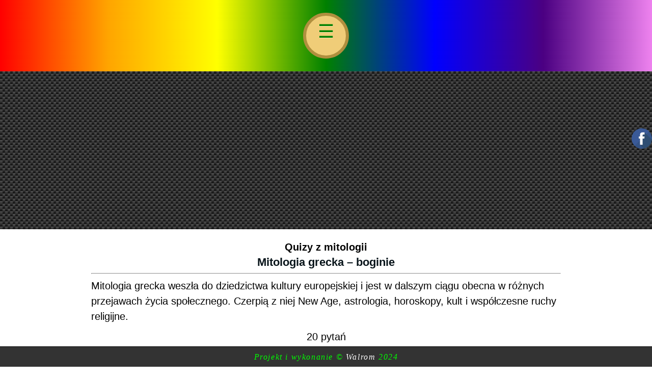

--- FILE ---
content_type: text/html; charset=UTF-8
request_url: https://quizy-zagadki.pl/mitologia-grecka/boginie.php
body_size: 4638
content:
<!doctype html><html lang="pl-PL"><head><meta charset="utf-8"><meta http-equiv="x-ua-compatible" content="ie=edge"><meta name="viewport" content="width=device-width, initial-scale=1"><meta http-equiv="last-modified" content="Wed, 17 Jan 2024 12:15:00 GMT"><title>Quizy, zagadki z mitologii. Mitologia grecka: greckie boginie</title><meta name="Description" content="Mitologia grecka – zbiór mitów przekazywanych przez starożytną grecką tradycję. Test wiedzy z mitologii: Boginie greckie."><meta name="Keywords" content="mitologia grecka, boginie greckie, artemida atena demeter eris hekate hera hestia nemezis nike persefona selena talia temida"><link rel="stylesheet" href="../styl.css" media="screen"><link rel="icon" type="img/png" sizes="16x16" href="../_images/icon.png"><script async src="//pagead2.googlesyndication.com/pagead/js/adsbygoogle.js"></script><script> (adsbygoogle = window.adsbygoogle || []).push({ google_ad_client: "ca-pub-6236735028188265", enable_page_level_ads: true });</script><!-- Global site tag (gtag.js) - Google Analytics --><script async src="https://www.googletagmanager.com/gtag/js?id=UA-68677390-1"></script><script> window.dataLayer = window.dataLayer || []; function gtag(){dataLayer.push(arguments);} gtag('js', new Date()); gtag('config', 'UA-68677390-1');</script></head><body onselect="return false" oncopy="return false"><section class="menu"><nav class="nav"><ul><li><a href="../index.html" title="Menu"><span>&#x2630;</span></a></li></ul></nav></section><header><div class="ad"><script async src="https://pagead2.googlesyndication.com/pagead/js/adsbygoogle.js?client=ca-pub-6236735028188265" crossorigin="anonymous"></script><ins class="adsbygoogle" style="display:block" data-ad-client="ca-pub-6236735028188265" data-ad-slot="8483577034" data-ad-format="auto" data-full-width-responsive="true"></ins><script> (adsbygoogle = window.adsbygoogle || []).push({});</script></div></header><div class="main"><article><style>h4,ul.quiz li{font-size:18px;padding-bottom:5px}h4{color:gray;text-align:center;border-bottom:1px solid #CFD8E2}ul.quiz{list-style-type:none}ul.quiz li{line-height:1.8}</style><h2>Quizy z mitologii</h2><h1>Mitologia grecka – boginie</h1><hr><p>Mitologia grecka weszła do dziedzictwa kultury europejskiej i jest w dalszym ciągu obecna w różnych przejawach życia społecznego. Czerpią z niej New Age, astrologia, horoskopy, kult i współczesne ruchy religijne.</p><p style="text-align:center;margin:10px 0">20 pytań<br>Opracował: Admin<br>Opublikowano: 24.01.2016</p><ul class="quiz"><p>1. Najbardziej urodziwa z bogiń antycznych mitów. Jej atrybutami były: rydwan zaprzężony w gołębie, róża oraz mirt. Czczona była zwłaszcza przez kobiety, które widziały w niej patronkę małżeństwa.</p><li><input type="radio" name="pytanie-1" id="pytanie-1A"> Afrodyta<br><input type="radio" name="pytanie-1" id="pytanie-1B"> Eufrozyna<br><input type="radio" name="pytanie-1" id="pytanie-1C"> Wenus<br><h4 id ="odp1"></h4></li><p>2. Bogini pokoju, wyobrażana z rogiem obfitości i gałązką oliwną. Nazywana „matką bogactwa i czarów wiosny”.</p><li><input type="radio" name="pytanie-2" id="pytanie-2A"> Ejrene<br><input type="radio" name="pytanie-2" id="pytanie-2B"> Erynia<br><input type="radio" name="pytanie-2" id="pytanie-2C"> Eumenida<br><h4 id="odp2"></h4></li><p>3. Ślubowała dziewictwo. Nigdy nie brała udziału w sporach Bogów. Jej atrybutami była pochodnia i ognisko. Nie miała świątyni, ponieważ każde ognisko domowe było jej ołtarzem.</p><li><input type="radio" name="pytanie-3" id="pytanie-3A"> Hestia<br><input type="radio" name="pytanie-3" id="pytanie-3B"> Talia<br><input type="radio" name="pytanie-3" id="pytanie-3C"> Westa<br><h4 id="odp3"></h4></li><p>4. Władczyni świata podziemnego i opiekunka dusz zmarłych. Została porwana przez Hadesa, gdy wraz z towarzyszkami bawiła się na łące.</p><li><input type="radio" name="pytanie-4" id="pytanie-4A"> Alekto<br><input type="radio" name="pytanie-4" id="pytanie-4B"> Persefona<br><input type="radio" name="pytanie-4" id="pytanie-4C"> Prozerpina<br><h4 id="odp4"></h4></li><p>5. Bogini i uosobienie przypadku, „ślepego” losu, szczęścia, pomyślności i nieszczęścia, opiekunka miast.</p><li><input type="radio" name="pytanie-5" id="pytanie-5A"> Fortuna<br><input type="radio" name="pytanie-5" id="pytanie-5B"> Nemezis<br><input type="radio" name="pytanie-5" id="pytanie-5C"> Tyche<br><h4 id="odp5"></h4></li><p style="text-align:center"><a href="https://aforyzmy-cytaty.pl/dowcipy/humor-z-zeszytow-szkolnych.html" rel="nofollow">Śmiech to zdrowie</a><br>Humor z zeszytów szkolnych</p><h4></h4><p style="margin-top:10px">6. Jej atrybutami były łuk, strzały i kołczan, a ulubionym zwierzęciem łania. Podróżowała zawsze w towarzystwie wiernych jej nimf.</p><li><input type="radio" name="pytanie-6" id="pytanie-6A"> Artemida<br><input type="radio" name="pytanie-6" id="pytanie-6B"> Diana<br><input type="radio" name="pytanie-6" id="pytanie-6C"> Feme<br><h4 id="odp6"></h4></li><p>7. Bogini i uosobienie konieczności, bezwzględnego przymusu, nieuchronności, siły zniewalającej do podporządkowania się wyrokowi przeznaczenia.</p><li><input type="radio" name="pytanie-7" id="pytanie-7A"> Alekto<br><input type="radio" name="pytanie-7" id="pytanie-7B"> Ananke<br><input type="radio" name="pytanie-7" id="pytanie-7C"> Apate<br><h4 id="odp7"></h4></li><p>8. Przybyła nieproszona na wesele Peleusa i Tetydy. Rzucając pomiędzy boginie jabłko z napisem „Dla Najpiękniejszej”, wywołała spór między Herą, Ateną i Afrodytą.</p><li><input type="radio" name="pytanie-8" id="pytanie-8A"> Eris<br><input type="radio" name="pytanie-8" id="pytanie-8B"> Hybris<br><input type="radio" name="pytanie-8" id="pytanie-8C"> Iris<br><h4 id="odp8"></h4></li><p>9. Wraz z Posejdonem sprawowała władzę nad morzami, a zarazem była uosobieniem piękna morza.</p><li><input type="radio" name="pytanie-9" id="pytanie-9A"> Amfitryta<br><input type="radio" name="pytanie-9" id="pytanie-9B"> Admete<br><input type="radio" name="pytanie-9" id="pytanie-9C"> Salacja<br><h4 id="odp9"></h4></li><p>10. Uosabiała cnoty małżeńskie, w związku z czym walczyła z wszelkimi przejawami zdrady; sama cierpiała z powodu niewierności małżonka. Mściła się na kochankach i nieślubnych dzieciach małżonka.</p><li><input type="radio" name="pytanie-10" id="pytanie-10A"> Harmonia<br><input type="radio" name="pytanie-10" id="pytanie-10B"> Hera<br><input type="radio" name="pytanie-10" id="pytanie-10C"> Junona<br><h4 id="odp10"></h4></li><div class="ad"><script async src="https://pagead2.googlesyndication.com/pagead/js/adsbygoogle.js?client=ca-pub-6236735028188265" crossorigin="anonymous"></script><ins class="adsbygoogle" style="display:block" data-ad-client="ca-pub-6236735028188265" data-ad-slot="8483577034" data-ad-format="auto" data-full-width-responsive="true"></ins><script> (adsbygoogle = window.adsbygoogle || []).push({});</script></div><h4></h4><p style="margin-top:10px">11. Przemierzała nocne niebo na srebrnym rydwanie, zaprzężonym w parę białych koni (lub mułów albo krów), który najbardziej jaśniał w czasie księżycowej pełni. Przypisywano jej wpływ na praktyki magiczne i stan zdrowia.</p><li><input type="radio" name="pytanie-11" id="pytanie-11A"> Hekate<br><input type="radio" name="pytanie-11" id="pytanie-11B"> Luna<br><input type="radio" name="pytanie-11" id="pytanie-11C"> Selene<br><h4 id="odp11"></h4></li><p>12. Bogini i uosobienie młodości oraz wdzięku. Rywalizowała z Ganimedesem, kochankiem Zeusa.</p><li><input type="radio" name="pytanie-12" id="pytanie-12A"> Chloris<br><input type="radio" name="pytanie-12" id="pytanie-12B"> Hebe<br><input type="radio" name="pytanie-12" id="pytanie-12C"> Iuventas<br><h4 id="odp12"></h4></li><p>13. Należała do pierwszego, starszego od Olimpijczyków pokolenia bogów. Przedstawiano ją jako młodą kobietę ze skrzydłami i gałązką oliwną w dłoni. Jest opiekunką sportowców i wojowników.</p><li><input type="radio" name="pytanie-13" id="pytanie-13A"> Nemezis<br><input type="radio" name="pytanie-13" id="pytanie-13B"> Nike<br><input type="radio" name="pytanie-13" id="pytanie-13C"> Wiktoria<br><h4 id="odp13"></h4></li><p>14. Przyszła na świat inaczej niż inni bogowie greccy. Wyskoczyła z głowy swego ojca ubrana w jasną zbroję. Jej atrybutami były: włócznia i tarcza. Jej świętym zwierzęciem była sowa, a rośliną – oliwka.</p><li><input type="radio" name="pytanie-14" id="pytanie-14A"> Atena<br><input type="radio" name="pytanie-14" id="pytanie-14B"> Aurora<br><input type="radio" name="pytanie-14" id="pytanie-14C"> Minerwa<br><h4 id="odp14"></h4></li><p>15. Bogini płodności ziemi, urodzaju, ziemi uprawnej. Była nazywana „panią ziarna”, „panią zbóż”.</p><li><input type="radio" name="pytanie-15" id="pytanie-15A"> Ceres<br><input type="radio" name="pytanie-15" id="pytanie-15B"> Demeter<br><input type="radio" name="pytanie-15" id="pytanie-15C"> Pejto<br><h4 id="odp15"></h4></li><p style="text-align:center"><a href="https://echonet.pl/kwiaty/mowa-kwiatow.html" rel="nofollow">Mowa kwiatów</a><br>Kwiaty i ich symbolika</p><h4></h4><p style="margin-top:10px">16. Budziła Bogów na Olimpie. Była bardzo kochliwa. Uprowadziła i uwiodła kilku mężczyzn.</p><li><input type="radio" name="pytanie-16" id="pytanie-16A"> Aurora<br><input type="radio" name="pytanie-16" id="pytanie-16B"> Eos<br><input type="radio" name="pytanie-16" id="pytanie-16C"> Jutrzenka<br><h4 id="odp16"></h4></li><p>17. Według mitografów i filozofów miała być główną doradczynią Zeusa. Przypisuje się jej między innymi, że to ona radziła Zeusowi wziąć skórę z Amaltei oraz przewidziała wojnę trojańską.</p><li><input type="radio" name="pytanie-17" id="pytanie-17A"> Dike<br><input type="radio" name="pytanie-17" id="pytanie-17B"> Iustitia<br><input type="radio" name="pytanie-17" id="pytanie-17C"> Temida<br><h4 id="odp17"></h4></li><p>18. Bogini płodności, rodzicielka wielu bogów i bogiń, opiekunka dzieci. Jej najczęściej spotykanymi symbolami są księżyc i łabędź. We wcześniejszej mitologii symbolizowały ją dwa lwy ciągnące jej powóz.</p><li><input type="radio" name="pytanie-18" id="pytanie-18A"> Gaja<br><input type="radio" name="pytanie-18" id="pytanie-18B"> Reja<br><input type="radio" name="pytanie-18" id="pytanie-18C"> Tetyda<br><h4 id="odp18"></h4></li><p>19. Bogini czarów, magii, rozdroży, ciemności, widm. Z czasem umiłowana przez bogów, ulubienica Zeusa, któremu piastowała dzieci, była łaskawa dla ludzi.</p><li><input type="radio" name="pytanie-19" id="pytanie-19A"> Hekate<br><input type="radio" name="pytanie-19" id="pytanie-19B"> Hemera<br><input type="radio" name="pytanie-19" id="pytanie-19C"> Nyks<br><h4 id="odp19"></h4></li><p>20. Uosobienie zdrady, jedno z nieszczęść zawartych w puszce Pandory.</p><li><input type="radio" name="pytanie-20" id="pytanie-20A"> Apate<br><input type="radio" name="pytanie-20" id="pytanie-20B"> Arke<br><input type="radio" name="pytanie-20" id="pytanie-20C"> Asteria<br><h4 id="odp20"></h4></li></ul><style>.breadcrumbs{text-align:center}.breadcrumbs a:link,.breadcrumbs a:visited{text-decoration:none}.breadcrumbs a:hover{text-decoration:underline;color:#00F}</style><p class="breadcrumbs"><a href="https://aforyzmy-cytaty.pl/przyslowia/greckie.html" title="Zbiór przysłów greckich">Przysłowia greckie</a></p><h4></h4><p style="text-align:center;margin:15px 0"><button style="background: #36D900;border:1px solid #999;padding:5px; cursor:pointer;font-size:14px" type="button" onclick="myFunction()">Sprawdź odpowiedzi</button></p><style>.rating{margin:auto;width:280px}.result,form.rate{width:280px;font-size:18px}form.rate{margin:auto;padding:5px}.result{margin: auto;text-align:center;padding:5px 0}input.rate,textarea{margin-left:5px;font-size:14px;color:#fff;border-radius:4px;border:1px solid #777;background:#0059b3;cursor:pointer}</style><p style="font-size:18px;text-align:center;padding:5px 0">Oceń ten quiz.<br>Zobacz jak głosowali inni.<br>Skala ocen od 1 do 5.</p> <h2 style="padding-bottom:5px"><img src="../_images/rating.png" width="32px" height="32px" alt="Głosowanie"/></h2><div class="rating"><form action="/mitologia-grecka/boginie.php"class="rate"method="post">Twoja ocena: <select name="rate"><option value="5">5</option><option value="4">4</option><option value="3">3</option><option value="2">2</option><option value="1">1</option></select><input class="rate"name="submit"type="submit"value="Zatwierdź"></form></div><br><br></article></div><br><footer class="footer"><p class="copyright">Projekt i wykonanie © <a style="color:#FFF;text-decoration:none" href="https://wp.konin.pl">Walrom</a> 2024</p></footer><a href ="https://www.facebook.com/quizy.krzyzowki.ukladanki.zagadki/"><img class="fbBtn"></a><script>function myFunction(){document.getElementById("odp1").innerHTML = "Afrodyta", document.getElementById("odp2").innerHTML = "Ejrene", document.getElementById("odp3").innerHTML = "Hestia", document.getElementById("odp4").innerHTML = "Persefona", document.getElementById("odp5").innerHTML = "Tyche", document.getElementById("odp6").innerHTML = "Artemida", document.getElementById("odp7").innerHTML = "Ananke", document.getElementById("odp8").innerHTML = "Eris", document.getElementById("odp9").innerHTML = "Amfitryta", document.getElementById("odp10").innerHTML = "Hera", document.getElementById("odp11").innerHTML = "Selene", document.getElementById("odp12").innerHTML = "Hebe", document.getElementById("odp13").innerHTML = "Nike", document.getElementById("odp14").innerHTML = "Atena", document.getElementById("odp15").innerHTML = "Demeter", document.getElementById("odp16").innerHTML = "Eos", document.getElementById("odp17").innerHTML = "Temida", document.getElementById("odp18").innerHTML = "Reja", document.getElementById("odp19").innerHTML = "Hekate", document.getElementById("odp20").innerHTML = "Apate"}</script></body></html>

--- FILE ---
content_type: text/html; charset=utf-8
request_url: https://www.google.com/recaptcha/api2/aframe
body_size: 268
content:
<!DOCTYPE HTML><html><head><meta http-equiv="content-type" content="text/html; charset=UTF-8"></head><body><script nonce="QasJz3iwAQTXXPx8t1JC_w">/** Anti-fraud and anti-abuse applications only. See google.com/recaptcha */ try{var clients={'sodar':'https://pagead2.googlesyndication.com/pagead/sodar?'};window.addEventListener("message",function(a){try{if(a.source===window.parent){var b=JSON.parse(a.data);var c=clients[b['id']];if(c){var d=document.createElement('img');d.src=c+b['params']+'&rc='+(localStorage.getItem("rc::a")?sessionStorage.getItem("rc::b"):"");window.document.body.appendChild(d);sessionStorage.setItem("rc::e",parseInt(sessionStorage.getItem("rc::e")||0)+1);localStorage.setItem("rc::h",'1769833463350');}}}catch(b){}});window.parent.postMessage("_grecaptcha_ready", "*");}catch(b){}</script></body></html>

--- FILE ---
content_type: text/css
request_url: https://quizy-zagadki.pl/styl.css
body_size: 458
content:
.nav li,.nav li a{display:inline-block}.main,.menu{position:relative}.ad,.main{max-width:960px}.copyright,.menu,h1,h2{text-align:center}*{box-sizing:border-box}a,article,body,div,h1,h2,h3,h4,h5,h6,html,li,ol,p,section,ul{margin:0;padding:0}.menu{background:linear-gradient(to right,red,orange,#ff0,green,#00f,indigo,violet);padding:25px 0}.nav li{-webkit-transition:.4s linear;transition:.4s linear}.nav li a{color:green;text-shadow:0 1px 0 #f5e0ad;background-color:#f0cd78;width:90px;height:90px;padding:10px;border-radius:50%;border:6px solid #b08f3e;text-decoration:none}.nav li:hover{-webkit-transform:scale(1.3);transform:scale(1.3)}.nav li:hover span{-webkit-transition:.4s linear;transition:.4s linear;-webkit-animation:.3s moveFromBottom;animation:.3s moveFromBottom}.nav li:hover a{color:#000;text-shadow:0 1px 0 #ffe199;border-color:#000;background-color:#f8c64d}.nav span{font-size:36px;font-style:normal}to{-webkit-transform:translateY(0) scale(1);transform:translateY(0) scale(1);opacity:1}header{background:url('_images/hbg.webp') #333;padding:5px 0}.ad{width:98%;margin:10px auto;height:auto}.main{clear:both;font-family:Arial,Helvetica,sans-serif;margin:0 auto;cursor:default;overflow:hidden;width:100%;background-color:#fff}.fbBtn,footer{position:fixed}article{padding:2%}h1{font-size:22px;color:#09151b}h2,p{font-size:20px}h2{margin:5px auto}hr{color:#f5f5f5}p{line-height:1.5;margin:5px 0}footer{background:#333;border-top:1px solid #000;bottom:0;width:100%;height:40px}.copyright{font-style:italic;font-size:16px;color:#0f0;letter-spacing:.1em;margin:8px 0}.fbBtn{top:35%;right:0;z-index:1;border:none;outline:0;background:url(_images/fb.png) no-repeat;cursor:pointer;padding:20px}